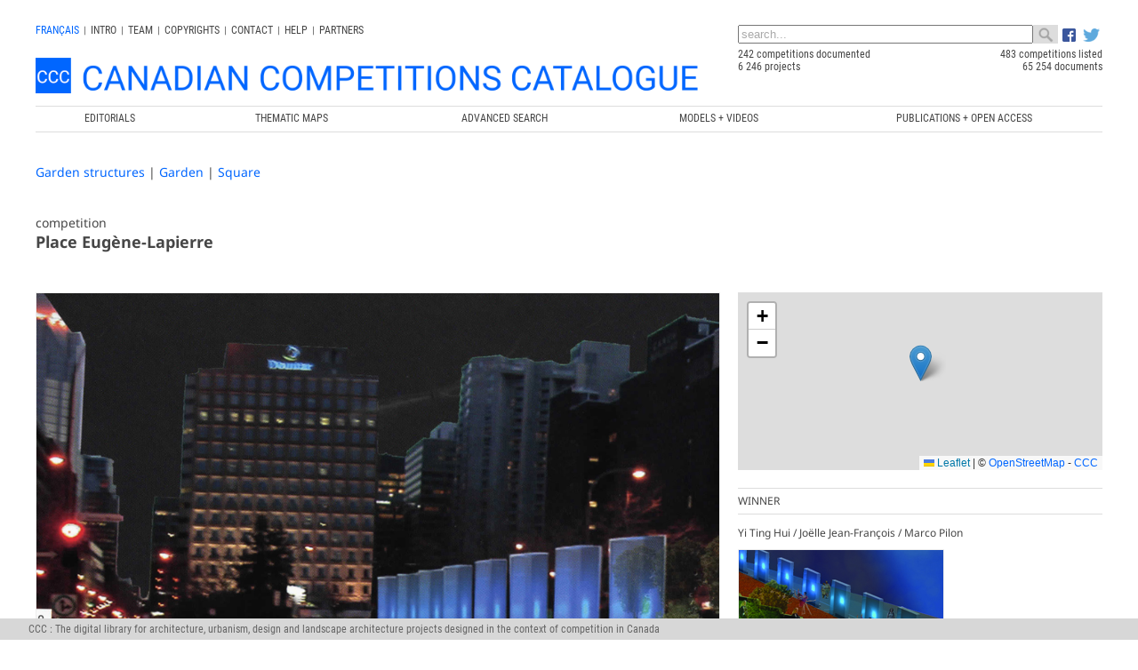

--- FILE ---
content_type: text/html; charset=UTF-8
request_url: https://ccc.umontreal.ca/fiche_concours.php?lang=en&cId=352
body_size: 12128
content:
 

<!DOCTYPE html>

<html lang="en"> 
<head>

	<meta charset="utf-8">
	<title>Place Eugène-Lapierre, Canadian Competitions Catalogue / Catalogue des Concours Canadiens</title>
    
    <link rel="icon" type="image/x-icon" href="images/ccc.ico">
    
    <meta name="keywords" content="Place Eugène-Lapierre - Concours d'architecture, architecture competitions, architecture canadienne, canadian architecture, LEAP, Laboratoire d'étude de l'architecture potentielle, Université de Montréal, École d'architecture, School of architecture">
    
    <meta name="description" content="Place Eugène-Lapierre, Moteur de recherche sur les concours d'architecture au Canada depuis 1945. Search engine on architectural competitions in Canada since 1945">
    
	 <meta name="author" content="Chaire de recherche sur les concours et les pratiques contemporaines en architecture" >
    <meta name="Publisher" content="Chaire de recherche sur les concours et les pratiques contemporaines en architecture">
    <meta name="verify-v1" content="PyLebB49a8MS90lMBgh2kxJA6SHk60Bxy1MeeJLkZuw=" />

	<!-- Don't Forget the Viewport Metatag http://enva.to/A79s3G -->
	<meta name="viewport" content="width=device-width, initial-scale=1, maximum-scale=1"> 
  
	<!-- CSS -->
	<link rel="stylesheet" href="css/styles_v6.css?v=6.4">
	<link rel="stylesheet" href="css/icones-humaneco.css?v=1.1">
	            
	<!-- JS -->
	<script src="js/jquery-3.7.0.min.js"></script>

	<link rel="stylesheet" type="text/css" href="tipuedrop/tipuedrop.css?v=2.5">
	<script type="text/javascript" src="tipuedrop/tipuedrop.js?v=2.4"></script>

	<link rel="stylesheet" type="text/css" href="css/YouTubePopUp.css">
	<script type="text/javascript" src="js/YouTubePopUp.jquery.js"></script>
	<script type="text/javascript">
		jQuery(function(){
			jQuery("a.bla-1").YouTubePopUp();
			jQuery("a.bla-2").YouTubePopUp( { autoplay: 0 } ); // Disable autoplay
		});
	</script>
         
</head>

<!-- Matomo -->
<script type="text/javascript">
  var _paq = _paq || [];
  /* tracker methods like "setCustomDimension" should be called before "trackPageView" */
  _paq.push(['trackPageView']);
  _paq.push(['enableLinkTracking']);
  (function() {
    var u="//www.ccc.umontreal.ca/piwik/";
    _paq.push(['setTrackerUrl', u+'piwik.php']);
    _paq.push(['setSiteId', '1']);
    var d=document, g=d.createElement('script'), s=d.getElementsByTagName('script')[0];
    g.type='text/javascript'; g.async=true; g.defer=true; g.src=u+'piwik.js'; s.parentNode.insertBefore(g,s);
  })();
</script>
<!-- End Matomo Code -->

<body>

 <script type="text/javascript">
  $(document).ready(function() { 
	 	$(".menu").click(function() {
			$(".menu").toggleClass("active");
			$(".navbar-menu").toggleClass("active");
			console.log('Menu mobile !') ;
		});			  
  });
  
 </script> 

<!-- La barre grise visible en mode mobile -->
<div id="mheader">

		<div class="menu">
			<span></span>
		</div>	
			
		<div class="barre-mobile">
		  <form id="forme1" name="forme1" method="get" onSubmit="if (($('#searchKeywords1').val()=='search...') || ($('#searchKeywords1').val().trim().length<3)) { alert('The search key must be more than 2 caracters long'); return false;} else return true;" action="resultats.php">
		  <table style="width:100%;margin-top:6px;padding-right:8px;" cellpadding="0" cellspacing="0">
		  <tr>
		  <td>
		   <div class="ajax-loader_bar"><img src="img/ajax-loader_bar.gif" /></div>
		    <input type="text" style="width:100%;color:#aaa;" class="ligne_recherche" name="searchKeywords" id="searchKeywords1" onfocus="if (this.value=='search...') this.value='' ; load_suggestions();" value="search..." autocomplete="off" />  
		   <div id="tipue_drop_content_mobile"></div>     		
		 </td>
		
		  <td  width="28">
				<svg style="padding-left:5px; padding-top:4px; margin-left:4px; cursor:pointer" xmlns="http://www.w3.org/2000/svg" width="24" height="24" fill="#006677" class="bi bi-search" viewBox="0 0 16 16" onClick="if (($('#searchKeywords1').val()=='search...') || ($('#searchKeywords1').val().trim().length<3)) { alert('The search key must be more than 2 caracters long');} else { let strippedString = originalString.replace(/(<([^>]+)>)/gi, ''); $('#searchKeywords1').val(strippedString);  forme1.submit(); }">
				  <path d="M11.742 10.344a6.5 6.5 0 1 0-1.397 1.398h-.001c.03.04.062.078.098.115l3.85 3.85a1 1 0 0 0 1.415-1.414l-3.85-3.85a1.007 1.007 0 0 0-.115-.1zM12 6.5a5.5 5.5 0 1 1-11 0 5.5 5.5 0 0 1 11 0z"/>
				</svg>	  
		  </td>
		  </tr>
		  </table>
		  <input type="hidden" name="lang" value="en" />           
		 </form>   
		</div>


  <!-- Menu principal mobile (680px et moins), accessible en cliquant sur les trois barres -->
  <div class="navbar-menu">
    <ul  class="menu-listing">
	    <li><a href="index.php?lang=en" style="font-size:0.85em;"  data-ajax="false">CCC</a></li>
	    <li><a href="editoriaux.php?lang=en" style="font-size:0.85em;"  data-ajax="false">Editorials</a></li>
	    <li><a href="geo2.php?lang=en" style="font-size:0.85em;"  data-ajax="false">Thematic Maps</a></li>
	    <li><a href="categories.php?lang=en" style="font-size:0.85em;"  data-ajax="false">Advanced Search</a></li>
	    <li><a href="maquettes.php?lang=en" style="font-size:0.85em;"  data-ajax="false">MODELS + VIDEOS</a></li>
		 	    <li><a href="https://crc.umontreal.ca/en/publications-libre-acces/" target="blanck" style="font-size:0.85em;"  data-ajax="false">PUBLICATIONS + OPEN ACCESS</a></li>
	    	    <li>
	      <a href="https://www.facebook.com/pages/Catalogue-des-concours-canadiens/638810036176474" target="_blank">
	      <img src="logo/FB-f-Logo__blue_29.png" height="15px" />
	      </a>
	    </li>
	    <li style="padding-bottom:20px;">
	      <a href="https://twitter.com/CRC_CCC" target="_blank">
	      <img src="logo/Twitter_logo_blue_20.png" height="15px"  />
	      </a>
	    </li>
    </ul>
	</div>

</div>


<div class="wrapper" style="padding-bottom:0px; margin-bottom:0px;">  
    	
<header style="padding-top:0px; padding-bottom:25px; margin-bottom:0px;margin-top:5px;background-color:#fff">
        
<div class="hd1">
	<!-- Le menu secondaire non mobile (680px et plus) -->
	<div id="hd1_nonmobile">
		<div class="menu_top">
		 <a href="/fiche_concours.php?lang=fr&cId=352" style="color:#0066FF">
		  fran&ccedil;ais		 </a>
		</div>
		<div class="menu_top_div">|</div>	
		
		<div class="menu_top"><a href="intro.php?lang=en">INTRO</a></div><div class="menu_top_div">|</div>
		<div class="menu_top"><a href="equipe.php?lang=en">Team</a></div><div class="menu_top_div">|</div>
		<div class="menu_top"><a href="droits.php?lang=en">Copyrights</a></div><div class="menu_top_div">|</div>
		<div class="menu_top"><a href="contact.php?lang=en">Contact</a></div>
		<div class="menu_top_div">|</div>
		<div class="menu_top"><a href="aide.php?lang=en">Help</a></div> 
		<div class="menu_top_div">|</div> 
		<div class="menu_top" id="myBtn" style="padding-right:0px;cursor:pointer;">Partners</div>
	</div>
	
	<!-- Le menu secondaire mobile par icones (680px et moins) -->
	<div id="hd1_mobile" >
 		<div class="menu_top" style=" margin-left:5px !important;margin-top:8px;font-weight: bold;font-size:12px;">
		 <a href="/fiche_concours.php?lang=fr&cId=352" style="color:#0066FF">
		  fran&ccedil;ais		 </a> 
		</div>
		
		<div class="menu_top">
			<a href="intro.php?lang=en" title="Intro">
				<svg xmlns="http://www.w3.org/2000/svg" width="24" height="24" fill="#0066FF" class="bi bi-info-circle-fill" viewBox="0 0 16 16">
				  <path d="M8 16A8 8 0 1 0 8 0a8 8 0 0 0 0 16zm.93-9.412-1 4.705c-.07.34.029.533.304.533.194 0 .487-.07.686-.246l-.088.416c-.287.346-.92.598-1.465.598-.703 0-1.002-.422-.808-1.319l.738-3.468c.064-.293.006-.399-.287-.47l-.451-.081.082-.381 2.29-.287zM8 5.5a1 1 0 1 1 0-2 1 1 0 0 1 0 2z"/>
				</svg>
			</a>
		</div>
		
		<div class="menu_top">
        	<a href="equipe.php?lang=en" title="Team">
				<svg xmlns="http://www.w3.org/2000/svg" width="24" height="24" fill="#0066FF" class="bi bi-people-fill" viewBox="0 0 16 16">
				  <path d="M7 14s-1 0-1-1 1-4 5-4 5 3 5 4-1 1-1 1H7Zm4-6a3 3 0 1 0 0-6 3 3 0 0 0 0 6Zm-5.784 6A2.238 2.238 0 0 1 5 13c0-1.355.68-2.75 1.936-3.72A6.325 6.325 0 0 0 5 9c-4 0-5 3-5 4s1 1 1 1h4.216ZM4.5 8a2.5 2.5 0 1 0 0-5 2.5 2.5 0 0 0 0 5Z"/>
				</svg> 
         </a>
       </div>
       
		<div class="menu_top">
        	<a style="font-size:30px; line-height:20px" href="droits.php?lang=en" title="Copyrights">
				<svg xmlns="http://www.w3.org/2000/svg" width="24" height="24" fill="#0066FF" class="bi bi-c-circle-fill" viewBox="0 0 16 16">
				  <path d="M16 8A8 8 0 1 1 0 8a8 8 0 0 1 16 0ZM8.146 4.992c.961 0 1.641.633 1.729 1.512h1.295v-.088c-.094-1.518-1.348-2.572-3.03-2.572-2.068 0-3.269 1.377-3.269 3.638v1.073c0 2.267 1.178 3.603 3.27 3.603 1.675 0 2.93-1.02 3.029-2.467v-.093H9.875c-.088.832-.75 1.418-1.729 1.418-1.224 0-1.927-.891-1.927-2.461v-1.06c0-1.583.715-2.503 1.927-2.503Z"/>
				</svg>        	
        	</a>
      </div>
      
		<div class="menu_top">
        	<a href="contact.php?lang=en" title="Contact">
				<svg xmlns="http://www.w3.org/2000/svg" width="24" height="24" fill="#0066FF" class="bi bi-envelope-fill" viewBox="0 0 16 16">
				  <path d="M.05 3.555A2 2 0 0 1 2 2h12a2 2 0 0 1 1.95 1.555L8 8.414.05 3.555ZM0 4.697v7.104l5.803-3.558L0 4.697ZM6.761 8.83l-6.57 4.027A2 2 0 0 0 2 14h12a2 2 0 0 0 1.808-1.144l-6.57-4.027L8 9.586l-1.239-.757Zm3.436-.586L16 11.801V4.697l-5.803 3.546Z"/>
				</svg>        	       	
        	</a>
      </div>
      
		<div class="menu_top">
			<a href="aide.php?lang=en"  title="Help">
				<svg xmlns="http://www.w3.org/2000/svg" width="24" height="24" fill="#0066FF" class="bi bi-question-circle-fill" viewBox="0 0 16 16">
				  <path d="M16 8A8 8 0 1 1 0 8a8 8 0 0 1 16 0zM5.496 6.033h.825c.138 0 .248-.113.266-.25.09-.656.54-1.134 1.342-1.134.686 0 1.314.343 1.314 1.168 0 .635-.374.927-.965 1.371-.673.489-1.206 1.06-1.168 1.987l.003.217a.25.25 0 0 0 .25.246h.811a.25.25 0 0 0 .25-.25v-.105c0-.718.273-.927 1.01-1.486.609-.463 1.244-.977 1.244-2.056 0-1.511-1.276-2.241-2.673-2.241-1.267 0-2.655.59-2.75 2.286a.237.237 0 0 0 .241.247zm2.325 6.443c.61 0 1.029-.394 1.029-.927 0-.552-.42-.94-1.029-.94-.584 0-1.009.388-1.009.94 0 .533.425.927 1.01.927z"/>
				</svg>
			</a>
		</div> 
		
		<div class="menu_top" title="Partners" id="myBtn2" style="padding-right:0px;cursor:pointer;">
			<svg xmlns="http://www.w3.org/2000/svg" width="24" height="24" fill="#0066FF" class="bi bi-person-fill-add" viewBox="0 0 16 16">
			  <path d="M12.5 16a3.5 3.5 0 1 0 0-7 3.5 3.5 0 0 0 0 7Zm.5-5v1h1a.5.5 0 0 1 0 1h-1v1a.5.5 0 0 1-1 0v-1h-1a.5.5 0 0 1 0-1h1v-1a.5.5 0 0 1 1 0Zm-2-6a3 3 0 1 1-6 0 3 3 0 0 1 6 0Z"/>
			  <path d="M2 13c0 1 1 1 1 1h5.256A4.493 4.493 0 0 1 8 12.5a4.49 4.49 0 0 1 1.544-3.393C9.077 9.038 8.564 9 8 9c-5 0-6 3-6 4Z"/>
			</svg>		
		</div>
		
		<div style="clear:both; height:0px">&nbsp;</div>
	</div>		

<div style="width:100%;clear:both;padding-top:0px;">

<div class="logo_ccc2">
  <a href="index.php?lang=en"> 
	 		<img src="logo/Logo-header_EN.png" style="width: 100%;" />
	 
  </a>
</div>

</div>
             
 <script type="text/javascript">

  var suggestions_loaded = 0 ;
  function load_suggestions()
  {
	  if (suggestions_loaded == 0)
	  {
  		suggestions_loaded = 1 ;
		
	    $(".ligne_recherche").attr('disabled','disabled');
	    $('.ajax-loader_bar').show() ;
	    //call dummy animate on element, call ajax on finish handler
	    $('.ajax-loader_bar').animate({
		  opacity: 1
		}, 100, function() {
			
         $.ajaxSetup({
              async: false
         });
			$.ajax({
			  dataType: "script",
			  url: 'tipuedrop/pages_concours.js',
			  async: true,
			  success: function(data) {
					//console.log(data) ;
				  $('#searchKeywords2').tipuedrop({"mobile":"tipue_drop_content_mobile",
				  									"concours":"Competition",
												   "archivage":"Archiving in progress",
												   "lang":"en"
												  });
				  $('#searchKeywords1').tipuedrop({"mobile":"tipue_drop_content_mobile",
													   "archivage":"Archiving in progress",
													   "concours":"Competition",
													   "lang":"en"
													  });
				  $('.ajax-loader_bar').hide() ;
				  $(".ligne_recherche").removeAttr('disabled');
				  $(".ligne_recherche").focus();

			  },
			  error: function(jqXHR, textStatus, errorThrown) {alert(jqXHR+' '+textStatus+' '+errorThrown);}
			}); 

		});		
		
	  } 
  }
 </script> 
 
     
</div> 
     
<div class="hd2">
  <form id="forme2" name="forme2" method="get" onSubmit="if (($('#searchKeywords2').val()=='search...') || ($('#searchKeywords2').val().trim().length<3)) { alert('The search key must be more than 2 caracters long'); return false} else return true;" action="resultats.php">  
  <table style="width:100%;" cellpadding="0" cellspacing="0">
  <tr>
  <td>
   <div class="ajax-loader_bar" id="lga"><img src="img/ajax-loader_bar.gif" /></div>   
   <input type="text" style="width:100%;color:#aaa;" class="ligne_recherche" name="searchKeywords"  id="searchKeywords2" onfocus="if (this.value=='search...') this.value=''; load_suggestions(); " value="search..." autocomplete="off" />  
   <div id="tipue_drop_content"></div>       
    </td>
    <td  width="28" bgcolor="#ddd" >
   <img src="img/toolbar_find.png" width="28"  align="absmiddle"  style="padding-left:5px;padding-right:5px; cursor:pointer" onClick="if (($('#searchKeywords2').val()=='search...') || ($('#searchKeywords2').val().trim().length<3)) { alert('The search key must be more than 2 caracters long');} else forme2.submit();" /> 
   </td>

   <td width="50">
      <div style=" padding-top:0px; padding-left:5px;">
      <a href="https://www.facebook.com/pages/Catalogue-des-concours-canadiens/638810036176474" target="_blank">
      <img src="logo/FB-f-Logo__blue_29.png" height="15px" align="absbottom" />
      </a>
      
      <a href="https://twitter.com/CRC_CCC" target="_blank">
      <img src="logo/Twitter_logo_blue_20.png" height="15px" style="padding-left:5px;" align="absbottom" />
      </a>
      </div>  
   </td>
   
   </tr>
   </table>
   <input type="hidden" name="lang" value="en" />
   
   </form>

   <div id="ccc_stats" style="width:100%">
      <table style="width:100%;" cellpadding="0" cellspacing="0">
      <tr style="width:100%">
        <td style="width:55%">
        	242 competitions documented        </td>
        <td style="width:45%; text-align:right">
        	483 competitions listed        </td>
      </tr>
      <tr>
        <td style="width:55%">
        	6 246 projects        </td>
        <td style="width:45%; text-align:right">
        	65 254 documents        </td>
      </tr>
      </table>  
  </div>         
          
</div>
                       
<div class="hd3">
  <!-- Menu principal non mobile (680px et plus) -->
  <div id="menu_960" style="float:left; clear:both; width:100%; margin-bottom:10px;">
   <a href="editoriaux.php?lang=en"  data-ajax="false"><div class="menu_principal" style="width:14%;"><span>Editorials</span></div></a>
   <a href="geo2.php?lang=en"  data-ajax="false"><div class="menu_principal"><span>Thematic Maps</span></div></a>
   <a href="categories.php?lang=en"  data-ajax="false"><div class="menu_principal"><span>Advanced Search</span></div></a>
   <a href="maquettes.php?lang=en"  data-ajax="false"><div class="menu_principal"><span>MODELS + VIDEOS</span></div></a>
     <a href="https://crc.umontreal.ca/en/publications-libre-acces/" target="blanck"  data-ajax="false"><div class="menu_principal" style="width:26%"><span>PUBLICATIONS + OPEN ACCESS</span></div></a>
    </div>  
  

  
  <!-- <nav id="menu" style="background-color:#ddd;text-transform:uppercase; font-size:1.0em; color:#333;">
  </nav> -->
  
</div>

</header>


<script>
$(document).ready(function() { 

	//Add Inactive Class To All Accordion Headers
	$('.accordion-header').toggleClass('inactive-header');
	
	//Set The Accordion Content Width
	//var contentwidth = $('.accordion-header').width();
	//$('.accordion-content').css({'width' : contentwidth });
	
	//Open The First Accordion Section When Page Loads
	//$('.accordion-header').first().toggleClass('active-header').toggleClass('inactive-header');
	//$('.accordion-content').first().slideDown().toggleClass('open-content');
	
	// The Accordion Effect
	$('.accordion-header').click(function () {
		if($(this).is('.inactive-header')) {
			$('.active-header').toggleClass('active-header').toggleClass('inactive-header').next().slideToggle().toggleClass('open-content');
			$(this).toggleClass('active-header').toggleClass('inactive-header');
			$(this).next().slideToggle().toggleClass('open-content');
		}
		
		else {
			$(this).toggleClass('active-header').toggleClass('inactive-header');
			$(this).next().slideToggle().toggleClass('open-content');
		}
	});
		
	if ( $('#concours_similaires').length ) 
		$('#concours_similaires').trigger( "click" );

});
 
</script>

<!-- COLONNE DE GAUCHE -->    
<div style="font-size:1.2em;">
  <a class="lien_bleu" style="font-size:14px;" href="liste.php?lang=en&cat=5&ca=1">Garden structures</a> <span style="color:#464646;font-size:14px;">|</span> 
  
  <a class="lien_bleu" style="font-size:14px;" href="liste.php?lang=en&cat=5&ca=2">Garden</a> <span style="color:#464646;font-size:14px;">|</span> 
  
  <a class="lien_bleu" style="font-size:14px;" href="liste.php?lang=en&cat=34&ca=3">Square</a>
</div>

<section class="content">
<div style="width:100%; float:left; clear:both; padding-top:20px; padding-bottom:0px;">
  <div style="font-size:14px">
	competition  </div>
  
  <h1>
	Place Eugène-Lapierre  </h1>
  
</div>
</section>


<section class="content">

  <a href="fiche_projet.php?lang=en&pId=3308&etape=4">
  <img src="concours/352//G_image_significative.jpg" style="margin-bottom:25px;border:1px solid #eee" />
  </a>
  <div style="width:100%;float:left; padding:5px; text-align:center;background-color:#fff; border-top:1px solid #ddd; text-transform:uppercase;">
   Stage&nbsp;1  </div>

 

  <!--<div style="width:100%;float:left;padding:5px;text-align:center; background-color:#fff; border-top:2px solid #ddd;text-transform:uppercase;">
    Projet construit
  </div> -->
 
 <div style="width:100%; height:5px; clear:both"></div> 
      
  
  <div itemscope itemtype="http://schema.org/Organization" style="width:100%; float:left; background-color:#fff;padding:5px; margin-top:0px ;border-top:1px solid #ddd;" >
  <span itemprop="name">Yi Ting Hui / Joëlle Jean-François / Marco Pilon</span>
   (Winner)  </div>
  
   <div style="width:100%;float:left; padding:5px;">
   
   <table style="margin: 0 auto;" cellpadding="0" cellspacing="0">
   <tr><td>
    <a href="fiche_projet.php?lang=en&pId=3308&etape=1">   
    	<img src="concours/352/3308/QC20030352P001E1PDKT014060534170.jpg" title="Yi Ting Hui / Joëlle Jean-François / Marco Pilon" style="display:block;margin-left: auto;margin-right: auto;border:1px solid #eee;" /> 	
    </a>
   </td>
   
   
	</tr>
   </table>   
   
   </div>
  
  <div itemscope itemtype="http://schema.org/Organization" style="width:100%; float:left; background-color:#fff;padding:5px; margin-top:15px ;border-top:1px solid #ddd;" >
  <span itemprop="name">Guillaume Vanderveken / Yannick Roberge / Hermann Truong / Po Suen</span>
   (Second Prize)  </div>
  
   <div style="width:100%;float:left; padding:5px;">
   
   <table style="margin: 0 auto;" cellpadding="0" cellspacing="0">
   <tr><td>
    <a href="fiche_projet.php?lang=en&pId=3309&etape=1">   
    	<img src="concours/352/3309/QC20030352P002E1PDKT014060534188.jpg" title="Guillaume Vanderveken / Yannick Roberge / Hermann Truong / Po Suen" style="display:block;margin-left: auto;margin-right: auto;border:1px solid #eee;" /> 	
    </a>
   </td>
   
   
	</tr>
   </table>   
   
   </div>
  
  <div itemscope itemtype="http://schema.org/Organization" style="width:100%; float:left; background-color:#fff;padding:5px; margin-top:15px ;border-top:1px solid #ddd;" >
  <span itemprop="name">Gérald Pau / Vanessa Fang / Mathieu Larouche / Amani Rizk</span>
   (Third Prize)  </div>
  
   <div style="width:100%;float:left; padding:5px;">
   
   <table style="margin: 0 auto;" cellpadding="0" cellspacing="0">
   <tr><td>
    <a href="fiche_projet.php?lang=en&pId=3310&etape=1">   
    	<img src="concours/352/3310/QC20030352P003E1PDKT014060534203.jpg" title="Gérald Pau / Vanessa Fang / Mathieu Larouche / Amani Rizk" style="display:block;margin-left: auto;margin-right: auto;border:1px solid #eee;" /> 	
    </a>
   </td>
   
   
	</tr>
   </table>   
   
   </div>
  
  <div itemscope itemtype="http://schema.org/Organization" style="width:100%; float:left; background-color:#fff;padding:5px; margin-top:15px ;border-top:1px solid #ddd;" >
  <span itemprop="name">Jonathan Cha / Nadim Helal / Marie-Andrée Huard / Catherine Marcotte / Hannah Wong</span>
    </div>
  
   <div style="width:100%;float:left; padding:5px;">
   
   <table style="margin: 0 auto;" cellpadding="0" cellspacing="0">
   <tr><td>
    <a href="fiche_projet.php?lang=en&pId=3311&etape=1">   
    	<img src="concours/352/3311/QC20030352P004E1PDKT014060534218.jpg" title="Jonathan Cha / Nadim Helal / Marie-Andrée Huard / Catherine Marcotte / Hannah Wong" style="display:block;margin-left: auto;margin-right: auto;border:1px solid #eee;" /> 	
    </a>
   </td>
   
   
	</tr>
   </table>   
   
   </div>
  
  <div itemscope itemtype="http://schema.org/Organization" style="width:100%; float:left; background-color:#fff;padding:5px; margin-top:15px ;border-top:1px solid #ddd;" >
  <span itemprop="name">Jean-Philippe André / Audrey Ejdelman / Caroline Girard / Rebecca Wei</span>
    </div>
  
   <div style="width:100%;float:left; padding:5px;">
   
   <table style="margin: 0 auto;" cellpadding="0" cellspacing="0">
   <tr><td>
    <a href="fiche_projet.php?lang=en&pId=3312&etape=1">   
    	<img src="concours/352/3312/QC20030352P005E1PDKT014060534229.jpg" title="Jean-Philippe André / Audrey Ejdelman / Caroline Girard / Rebecca Wei" style="display:block;margin-left: auto;margin-right: auto;border:1px solid #eee;" /> 	
    </a>
   </td>
   
   
	</tr>
   </table>   
   
   </div>
  
  <div itemscope itemtype="http://schema.org/Organization" style="width:100%; float:left; background-color:#fff;padding:5px; margin-top:15px ;border-top:1px solid #ddd;" >
  <span itemprop="name">Jonathan Bruter / Vanya Chan / Cecyl Valz</span>
    </div>
  
   <div style="width:100%;float:left; padding:5px;">
   
   <table style="margin: 0 auto;" cellpadding="0" cellspacing="0">
   <tr><td>
    <a href="fiche_projet.php?lang=en&pId=3313&etape=1">   
    	<img src="concours/352/3313/QC20030352P006E1PDKT014060534243.jpg" title="Jonathan Bruter / Vanya Chan / Cecyl Valz" style="display:block;margin-left: auto;margin-right: auto;border:1px solid #eee;" /> 	
    </a>
   </td>
   
   
	</tr>
   </table>   
   
   </div>
  
  <div itemscope itemtype="http://schema.org/Organization" style="width:100%; float:left; background-color:#fff;padding:5px; margin-top:15px ;border-top:1px solid #ddd;" >
  <span itemprop="name">Lauren Abrahams / Erez Amitay / Amélie Germain</span>
    </div>
  
   <div style="width:100%;float:left; padding:5px;">
   
   <table style="margin: 0 auto;" cellpadding="0" cellspacing="0">
   <tr><td>
    <a href="fiche_projet.php?lang=en&pId=3314&etape=1">   
    	<img src="concours/352/3314/QC20030352P007E1PDKT014060634257.jpg" title="Lauren Abrahams / Erez Amitay / Amélie Germain" style="display:block;margin-left: auto;margin-right: auto;border:1px solid #eee;" /> 	
    </a>
   </td>
   
   
	</tr>
   </table>   
   
   </div>
  
  <div itemscope itemtype="http://schema.org/Organization" style="width:100%; float:left; background-color:#fff;padding:5px; margin-top:15px ;border-top:1px solid #ddd;" >
  <span itemprop="name">Leann Croft / Jean-Christophe Leblond / Marianne Leroux</span>
    </div>
  
   <div style="width:100%;float:left; padding:5px;">
   
   <table style="margin: 0 auto;" cellpadding="0" cellspacing="0">
   <tr><td>
    <a href="fiche_projet.php?lang=en&pId=3315&etape=1">   
    	<img src="concours/352/3315/QC20030352P008E1PDKT014060634273.jpg" title="Leann Croft / Jean-Christophe Leblond / Marianne Leroux" style="display:block;margin-left: auto;margin-right: auto;border:1px solid #eee;" /> 	
    </a>
   </td>
   
   
	</tr>
   </table>   
   
   </div>
  
  <div itemscope itemtype="http://schema.org/Organization" style="width:100%; float:left; background-color:#fff;padding:5px; margin-top:15px ;border-top:1px solid #ddd;" >
  <span itemprop="name">Jean-François Bertrand / Mélanie Pelchat / Elizabeth Waites</span>
    </div>
  
   <div style="width:100%;float:left; padding:5px;">
   
   <table style="margin: 0 auto;" cellpadding="0" cellspacing="0">
   <tr><td>
    <a href="fiche_projet.php?lang=en&pId=3316&etape=1">   
    	<img src="concours/352/3316/QC20030352P009E1PDKT014060634288.jpg" title="Jean-François Bertrand / Mélanie Pelchat / Elizabeth Waites" style="display:block;margin-left: auto;margin-right: auto;border:1px solid #eee;" /> 	
    </a>
   </td>
   
   
	</tr>
   </table>   
   
   </div>
  
  <div itemscope itemtype="http://schema.org/Organization" style="width:100%; float:left; background-color:#fff;padding:5px; margin-top:15px ;border-top:1px solid #ddd;" >
  <span itemprop="name">Nazia Aftab / Fahed Hammani / Rémi Turquin</span>
    </div>
  
   <div style="width:100%;float:left; padding:5px;">
   
   <table style="margin: 0 auto;" cellpadding="0" cellspacing="0">
   <tr><td>
    <a href="fiche_projet.php?lang=en&pId=3317&etape=1">   
    	<img src="concours/352/3317/Image Significative.jpg" title="Nazia Aftab / Fahed Hammani / Rémi Turquin" style="display:block;margin-left: auto;margin-right: auto;border:1px solid #eee;" /> 	
    </a>
   </td>
   
   
	</tr>
   </table>   
   
   </div>
  
  <div itemscope itemtype="http://schema.org/Organization" style="width:100%; float:left; background-color:#fff;padding:5px; margin-top:15px ;border-top:1px solid #ddd;" >
  <span itemprop="name">Philippe Binette / Étienne Côté / Lee H. Johnson / Barbora Vokak</span>
    </div>
  
   <div style="width:100%;float:left; padding:5px;">
   
   <table style="margin: 0 auto;" cellpadding="0" cellspacing="0">
   <tr><td>
    <a href="fiche_projet.php?lang=en&pId=3318&etape=1">   
    	<img src="concours/352/3318/QC20030352P011E1PDKT014060634304.jpg" title="Philippe Binette / Étienne Côté / Lee H. Johnson / Barbora Vokak" style="display:block;margin-left: auto;margin-right: auto;border:1px solid #eee;" /> 	
    </a>
   </td>
   
   
	</tr>
   </table>   
   
   </div>
  
  <div itemscope itemtype="http://schema.org/Organization" style="width:100%; float:left; background-color:#fff;padding:5px; margin-top:15px ;border-top:1px solid #ddd;" >
  <span itemprop="name">Jean-Philippe Beauchamp / Lucas Gray / Xavier Roux / Sébastien Roy</span>
    </div>
  
   <div style="width:100%;float:left; padding:5px;">
   
   <table style="margin: 0 auto;" cellpadding="0" cellspacing="0">
   <tr><td>
    <a href="fiche_projet.php?lang=en&pId=3319&etape=1">   
    	<img src="concours/352/3319/QC20030352P012E1PDKT014060634317.jpg" title="Jean-Philippe Beauchamp / Lucas Gray / Xavier Roux / Sébastien Roy" style="display:block;margin-left: auto;margin-right: auto;border:1px solid #eee;" /> 	
    </a>
   </td>
   
   
	</tr>
   </table>   
   
   </div>

    
</section><!--/ content-->

<!-- COLONNE DE DROITE -->		
<aside>

<link rel="stylesheet" href="leaflet/leaflet.css">
<script type="text/javascript" src="leaflet/leaflet.js"></script>

<script type="text/javascript">
var resolution = jQuery(window).width();
var z = 12 ;
if (resolution < 400) 
	z = 14 ; 

jQuery(document).ready(function() { 
	var map = L.map('responsive_map').setView([45.507891, -73.568847], z);
	
	L.tileLayer('https://tile.openstreetmap.org/{z}/{x}/{y}.png', {
	    attribution: '&copy; <a style="color:#0066FF;" href="https://www.openstreetmap.org/copyright">OpenStreetMap</a> - <span style="color:#0066FF;">CCC</span>'
	}).addTo(map);
	
	L.marker([45.507891, -73.568847]).addTo(map)
	    .bindPopup('Place Eugène-Lapierre') ;
	    	    
});
</script>

<div id="responsive_map" style="border-top:0px;height: 200px; width: 100%;" class="boite"></div>
		  
<div style="width:100%; clear:both; height:20px;"></div> 


    <article>
    <div class="titre_3">
		winner    </div>    
    </article>

	<a href="fiche_projet.php?lang=en&pId=3308&etape=4">
	<div  itemscope itemtype="http://schema.org/Organization"  style="clear:both; width:100%; padding-bottom:10px;">
	Yi Ting Hui / Joëlle Jean-François / Marco Pilon    </div>
	<div style="clear:both; width:100%; padding-bottom:10px;">
	    <img src="concours/352/P_Image_significative_P000E1.jpg" title="Yi Ting Hui / Joëlle Jean-François / Marco Pilon" style="border:1px solid #eee"/>
   	</div>
    </a>


<div style="width:100%;padding:5px; margin-bottom:20px;border:1px solid #ddd;">
  <div style="width:100%; text-transform:uppercase; padding-bottom:1em;">GENERAL INFORMATION ON THE COMPETITION</div>
  
  <table cellpadding="0" cellspacing="0" width="100%">
  <tr>
  <td width="33%">Year</td>
  <td width="66%" style="font-weight:bold">2003</td>
  </tr>
  <tr>
  <td width="33%" valign="top">Location</td>
  <td width="66%" style="font-weight:bold">
  	Avenue du Président Kennedy Montréal, Quebec, Canada  
  </td>
  </tr>
  
    
  <tr>
  <td width="33%" valign="top">Stage</td>
  <td width="66%" style="font-weight:bold">
    One stage  </td>
  </tr>
  
    <tr>
  <td width="33%" valign="top">Competitors</td>
  <td width="66%" style="font-weight:bold">12</td>  
  </tr>
   
  
   

  <tr>
  <td width="33%">&nbsp;</td>
  <td width="66%" style="font-weight:bold">&nbsp;</td>
  </tr>
  <tr>
  
   
  
    
    

    <tr>
  <td width="33%" valign="top">Price by stage</td>      
  <td width="66%" style="font-weight:bold">First prize: $ 2,400
Second prize: $ 1,200
Third prize: $ 600</td>
  </tr>
    
  

  <tr>
  <td width="33%">&nbsp;</td>
  <td width="66%" style="font-weight:bold">&nbsp;</td>
  </tr>
  <tr>

    <tr>
  <td width="33%"  valign="top">Client</td>
  <td width="66%" style="font-weight:bold">Ville de Montréal</td>  
  </tr>
   
   
    <tr>
  <td width="33%" valign="top">
    Jury president  </td>
  <td width="66%" style="font-weight:bold">
  <div itemscope itemtype="http://schema.org/Person">
    <span itemprop="name">Jean-Pierre Chupin</span>, Architecte  </div>
  </td>  
  </tr>
  
    
    
  <tr>
  <td width="33%" valign="top">Doc. level</td>
  <td width="66%" style="font-weight:bold">75%</td>
  </tr>
  
  </table>
  
 
</div>

<div class="accordion-container">




  <div class="accordion-header">Description</div>  
  <div class="accordion-content">
	On February 25, 2003, Montreal City Council approved a memorandum of understanding with the Université de Montreal and McGill University. Involving the École d'architecture, the Institut d'urbanisme and the École d'architecture de paysage at the Université de Montreal's Faculté de l'amenagement, and the Schools of Architecture and Urban Planning at McGill University's Faculty of Engineering, the agreement provides a framework for a series of training- and research-related projects with a focus on heightened awareness of urban design and original, high-quality urban solutions.<br />
<br />
The first of the six projects covered by this agreement consisted in a competition open to students in architecture and landscape architecture at both universities, aimed at transforming a downtown parking lot into a very high-quality public space. The project site is Place Eugene-Lapierre, located at the corner of Boulevard de Maisonneuve and Rue Jeanne-Mance. Executive Committee member Robert Libman, who is in charge of land-use planning, urban planning and architecture at the City of Montreal, has indicated that "the City intends to realize the winning project."<br />
<br />
Competition goals<br />
<br />
The public area of a metropolis consists of all open and, in some cases, covered spaces dedicated to use by citizens for transportation (including foot traffic), as well as strolls and other leisure activities. A city's entire built environment is located in relation to and in order to be accessible via this public area. The quality of buildings contributes greatly to the quality of public spaces.<br />
<br />
In the traditional city, these spaces are often typical shapes that have been defined by history, the growth of the city and the successive planning by-laws. Streets, boulevards, avenues, alleys, squares, gardens and parks are some of the main types of traditional public spaces created over the centuries. The modern period has introduced new spatial concepts such as raised pedestrian platforms, underground passageways and atriums.<br />
<br />
Unfortunately, we have also witnessed the destruction of pleasant public spaces and natural features: squares have been replaced by freeways, traffic circles, cloverleaf crossings and parking lots. In recent years, however, public spaces have been the focus of renewed attention and calls for design solutions compatible with contemporary urban culture.<br />
<br />
The Place Eugene-Lapierre design competition was aimed at promoting the emergence of new visions, new ways of doing things, with infrastructure supporting original, significant design proposals that reconcile citizens with their city's public spaces. Interpreted as urban spaces and living spaces, public spaces require imagination and the association of materials from the tangible and artificial environments, in pleasant compositions conveying all of the real and virtual facets of contemporary creation. The Eugene-Lapierre design competition should be seen as a pilot project for future initiatives by the City aimed at transforming parking lots into welcoming public spaces.&nbsp;
  </div>


  <div class="accordion-header">Jury comments</div>  
  <div class="accordion-content">
  The jury met on Thursday, April 10, 2003, at the School of Architecture at McGill University. Twelve projects were submitted.<br />
<br />
The members of the jury were particularly impressed by the overall quality of the projects and documents submitted. They wish to thank all of the competitors for their serious commitment to this adventure. The students showed that this type of competition can constitute a valuable contribution to the debate on public spaces in Montréal, and the jury hopes that this was only the first in a long series of design competitions.<br />
<br />
Three projects were short-listed by the jury after three hours of evaluation and discussion. The members saw them as the most complete in terms of in-depth thought about the public space targeted by the competition, as well as feasibility and daring. As you will see, all three projects incorporate differences in perceptions and views between day and night, summer and winter - basic characteristics of a Montréal public square.<br />
<br />
(From jury report)&nbsp;
  </div>





  <div class="accordion-header">List of Competitors</div>  
  <div class="accordion-content">
  <ul>
  
  	<li>  
    <a href="fiche_projet.php?lang=en&pId=3308&etape=1">
    <div itemscope itemtype="http://schema.org/Organization" >
    	<span itemprop="name">Yi Ting Hui / Joëlle Jean-François / Marco Pilon (Winner)</span>
    </div>
    </a>
    </li>
 
  	<li>  
    <a href="fiche_projet.php?lang=en&pId=3309&etape=1">
    <div itemscope itemtype="http://schema.org/Organization" >
    	<span itemprop="name">Guillaume Vanderveken / Yannick Roberge / Hermann Truong / Po Suen (Second Prize)</span>
    </div>
    </a>
    </li>
 
  	<li>  
    <a href="fiche_projet.php?lang=en&pId=3310&etape=1">
    <div itemscope itemtype="http://schema.org/Organization" >
    	<span itemprop="name">Gérald Pau / Vanessa Fang / Mathieu Larouche / Amani Rizk (Third Prize)</span>
    </div>
    </a>
    </li>
 
  	<li>  
    <a href="fiche_projet.php?lang=en&pId=3311&etape=1">
    <div itemscope itemtype="http://schema.org/Organization" >
    	<span itemprop="name">Jonathan Cha / Nadim Helal / Marie-Andrée Huard / Catherine Marcotte / Hannah Wong</span>
    </div>
    </a>
    </li>
 
  	<li>  
    <a href="fiche_projet.php?lang=en&pId=3312&etape=1">
    <div itemscope itemtype="http://schema.org/Organization" >
    	<span itemprop="name">Jean-Philippe André / Audrey Ejdelman / Caroline Girard / Rebecca Wei</span>
    </div>
    </a>
    </li>
 
  	<li>  
    <a href="fiche_projet.php?lang=en&pId=3313&etape=1">
    <div itemscope itemtype="http://schema.org/Organization" >
    	<span itemprop="name">Jonathan Bruter / Vanya Chan / Cecyl Valz</span>
    </div>
    </a>
    </li>
 
  	<li>  
    <a href="fiche_projet.php?lang=en&pId=3314&etape=1">
    <div itemscope itemtype="http://schema.org/Organization" >
    	<span itemprop="name">Lauren Abrahams / Erez Amitay / Amélie Germain</span>
    </div>
    </a>
    </li>
 
  	<li>  
    <a href="fiche_projet.php?lang=en&pId=3315&etape=1">
    <div itemscope itemtype="http://schema.org/Organization" >
    	<span itemprop="name">Leann Croft / Jean-Christophe Leblond / Marianne Leroux</span>
    </div>
    </a>
    </li>
 
  	<li>  
    <a href="fiche_projet.php?lang=en&pId=3316&etape=1">
    <div itemscope itemtype="http://schema.org/Organization" >
    	<span itemprop="name">Jean-François Bertrand / Mélanie Pelchat / Elizabeth Waites</span>
    </div>
    </a>
    </li>
 
  	<li>  
    <a href="fiche_projet.php?lang=en&pId=3317&etape=1">
    <div itemscope itemtype="http://schema.org/Organization" >
    	<span itemprop="name">Nazia Aftab / Fahed Hammani / Rémi Turquin</span>
    </div>
    </a>
    </li>
 
  	<li>  
    <a href="fiche_projet.php?lang=en&pId=3318&etape=1">
    <div itemscope itemtype="http://schema.org/Organization" >
    	<span itemprop="name">Philippe Binette / Étienne Côté / Lee H. Johnson / Barbora Vokak</span>
    </div>
    </a>
    </li>
 
  	<li>  
    <a href="fiche_projet.php?lang=en&pId=3319&etape=1">
    <div itemscope itemtype="http://schema.org/Organization" >
    	<span itemprop="name">Jean-Philippe Beauchamp / Lucas Gray / Xavier Roux / Sébastien Roy</span>
    </div>
    </a>
    </li>
 
  </ul>
  </div>
  
  <div class="accordion-header">Competition staff and jury</div>  
  <div class="accordion-content">
  
  <table width="100%">
    <tr>
  <td width="50%">Jury president</td>
  <td width="50%">
  <div itemscope itemtype="http://schema.org/Person">
  <span itemprop="name">Jean-Pierre Chupin</span>, Architecte  </div>
  </td>  
  </tr>
    
   <tr><td width="50%" valign="top">Jury</td><td width="50%"><div itemscope itemtype="http://schema.org/Person"><span itemprop="name">Henri Bava</span>, Architecte de paysage</div></td></tr><tr><td width="50%" valign="top">&nbsp;</td><td width="50%"><div itemscope itemtype="http://schema.org/Person"><span itemprop="name">Marie-France Bazzo</span>, Journaliste</div></td></tr><tr><td width="50%" valign="top">&nbsp;</td><td width="50%"><div itemscope itemtype="http://schema.org/Person"><span itemprop="name">Stéphane Harbour</span>, Maire</div></td></tr><tr><td width="50%" valign="top">&nbsp;</td><td width="50%"><div itemscope itemtype="http://schema.org/Person"><span itemprop="name">Robert Laramée</span>, Président du comité d'urbanisme</div></td></tr><tr><td width="50%" valign="top">&nbsp;</td><td width="50%"><div itemscope itemtype="http://schema.org/Person"><span itemprop="name">Robert Libman</span>, Architecte</div></td></tr><tr><td width="50%" valign="top">&nbsp;</td><td width="50%"><div itemscope itemtype="http://schema.org/Person"><span itemprop="name">Bernard St-Denis</span>, Architecte paysagiste</div></td></tr><tr><td width="50%" valign="top">&nbsp;</td><td width="50%"><div itemscope itemtype="http://schema.org/Person"><span itemprop="name">Radoslav Zuk</span>, Professeur.e</div></td></tr> 
  <tr>
  <td width="50%">&nbsp;</td>
  <td width="50%" style="font-weight:bold">&nbsp;</td>
  </tr>
  
    </td>  
  </tr> 

  <tr>
  <td width="50%">&nbsp;</td>
  <td width="50%" style="font-weight:bold">&nbsp;</td>
  </tr>
  
    </td>  
  </tr> 



  <tr>
  <td width="50%">&nbsp;</td>
  <td width="50%" style="font-weight:bold">&nbsp;</td>
  </tr>
  <tr>
 
    

  
  
  </table>
        
  </div>

  <div class="accordion-header">Calendar</div>  
  <div class="accordion-content">
    The design competition was held from Thursday, March 13, to Monday, March 17, 2003, in the form of a charrette. The participants were divided up into teams of three to four persons each. As far as possible, each team included at least one landscape architecture student, an architecture student from the Université de Montréal and an architecture student from McGill University. The make-up of the teams was decided in collaboration with representatives of the three participating schools. The charrette was held on premises of the three schools. At each school, a professor supervised the overall activities. Most of the student participants did not know each other or had never worked together prior to the charrette.&nbsp;
  </div>
  
  <div class="accordion-header">Press Review</div>  
  <div class="accordion-content">
    <div style="padding-bottom:8px;">Université de Montréal. Faculté d'aménagement,, Place Eugène-Lapierre, 2004, Montréal</div><div style="padding-bottom:8px;">Ville de Montréal, Annonce des gangnants, remise des prix et lancement de l'exposition du concours d'aménagement de la place Eugène-Lapierre, 2003</div><div style="padding-bottom:8px;">Madeleine Leblanc, Urbanisme-Repenser la ville, Le devoier - libre de penser, 2003</div>&nbsp;
  </div>


      <div class="accordion-header">
   <div style="float:left">List of general documents&nbsp;</div>
   <div style="text-transform:lowercase">(not accessible)</div>
  </div>  
  <div class="accordion-content">
  <ul>
    <li style="padding-bottom:10px;">Programme</li><li style="padding-bottom:10px;">Programme</li><li style="padding-bottom:10px;">Documentation</li><li style="padding-bottom:10px;">Liste des participants</li><li style="padding-bottom:10px;">Rapport du jury (global)</li><li style="padding-bottom:10px;">Rapport du jury (global)</li><li style="padding-bottom:10px;">Documentation</li><li style="padding-bottom:10px;">Documentation</li><li style="padding-bottom:10px;">Texte du concours</li><li style="padding-bottom:10px;">Texte du concours</li>  </ul>
  </div>



  


</div>
		      		
</aside>
		
	
<div style="width:100%; clear:both; padding-bottom:0px; margin-top:40px; padding-top:20px;margin-bottom:50px;">
 
<div style="clear:both; width:100%;font-family:Roboto Condensed, Arial, Helvetica, sans-serif; border-top:1px solid #ddd; border-bottom:1px solid #ddd; padding-top:10px; margin-top:10px;padding-bottom:10px; margin-bottom:20px;">
IMPORTANT NOTICE : Unless otherwise indicated, photographs of buildings and projects are from professional or institutional archives. All reproduction is prohibited unless authorized by the architects, designers, office managers, consortiums or archives centers concerned. The researchers of the <a class="lien_bleu" href="http://www.crc.umontreal.ca?lang=en" target="_blank">Canada Research Chair in Architecture, Competitions and Mediations of Excellence</a> are not held responsible for any omissions or inaccuracies, but appreciate all comments and pertinent information that will permit necessary modifications during future updates.<br />
<a class="lien_bleu" href="mailto:info@ccc.umontreal.ca">info@ccc.umontreal.ca</a> 
     
</div>
 
  
<div style="margin-top:1%;float:left; width:20%;font-size:12px;">
 Production</div>

<div style="float:right; width:15%; ">
 <a href="https://www.umontreal.ca" target="_blank">
 <img src="partenaires/UdeM.png" align="right" />
 </a>
</div>

<div style="float:right; width:20%;margin-top:1%;">
 <a href="https://leap-architecture.org?lang=en" target="_blank">
 <img src="CRCLEAP/leap-p-taille4.png"  align="right" />
 </a>
</div>  
  
<div style="float:right; width:45%;margin-top:1%;">
 <a href="https://www.crc.umontreal.ca?lang=en" target="_blank">
 <!-- <img src="CRCLEAP/LogoCRC_en.png" align="right" style="position:relative;left:-4px;" /> -->
 <img src="CRCLEAP/Logo_CRC_en-01.png" align="right" style="position:relative;left:-4px;" />
 </a>
</div>
 
<div style="float:left; clear:both; width:100%; height:1px;"></div>

<!-- <a id="partenaires"> -->
<div style="margin-top:2%;float:left; width:20%;margin-top:10px; font-size:12px;">
 Partners</div>
  
<div style="float:right; width:15%;padding:0%;margin-top:2%;padding-bottom:0px;padding-top:0px;border:0px solid #666;">
 <a href="https://frq.gouv.qc.ca/societe-et-culture/" target="_blank">
 <img src="partenaires/FRSCQ.png" align="right" />
 </a>
</div>  
       
<div style="float:right; width:38%;margin-top:2%;padding:0%;margin-right:2%;">
  <a href="http://www.sshrc-crsh.gc.ca/" target="_blank">
  <img src="partenaires/CRSH.png" />
  </a>
</div> 
 
<div style="float:right; width:23%;padding:0%;margin-top:2%;margin-right:2%;">
 <a href="http://www.innovation.ca/" target="_blank">
 <img src="partenaires/INNO.png" />
 </a>
</div>
 
<div style="float:left; clear:both; width:100%; height:40px;"></div>
  
</div>
        
        

<div class="modal"  id="part_modal">
 <div class="modal-content">

 	<span class="close">&times;</span>

	<div style=" font-size:20px; font-weight:bold; width:100%;padding-bottom:5px; width:100%; border-bottom:1px solid #CCC; margin-bottom:10px;text-transform: uppercase;font-family:Roboto Condensed;">Production</div>

	<div style="width:100%; float:right">
	<a href="https://www.umontreal.ca" target="_blank">
	  <img src="img_modal/UdeM.png" align="left" height="60px;" />
	</a>
	</div>
	<div style="width:100%; height:12px; clear:both"></div>

	<div style="width:100%; float:right">
	<a href="https://www.crc.umontreal.ca" target="_blank">
	  <!-- <img src="img_modal/logo_CRC_noir_fr.png" align="left" /> -->
	  <img src="CRCLEAP/LogoCRC_en.png" align="left" style="padding-bottom:20px;" />
	</a>
	</div>
	<div style="width:100%; height:1px; clear:both"></div>

	<div style="width:75%; float:left">
	<a href="https://leap-architecture.org" target="_blank">
	  <img src="img_modal/leap-p-taille2.png" align="left" />
	</a>
	</div>
	<div style="width:100%; height:30px; clear:both"></div>

	<div style=" font-size:20px; font-weight:bold; width:100%;padding-bottom:5px; width:100%; border-bottom:1px solid #CCC; margin-bottom:10px;text-transform: uppercase;font-family:Roboto Condensed;">Partners</div>

	<div style="width:80%; float:left; max-width: 280px;">
	  <a href="https://www.innovation.ca/" target="_blank">  
		<img src="img_modal/INNO.png" align="left" />
	  </a>
	</div>
	<div style="width:100%; height:12px; clear:both"></div>

	<div style="width:100%; float:right">
	 <a href="https://www.sshrc-crsh.gc.ca/" target="_blank">
	  <img src="img_modal/CRSH.png" align="left" />
	 </a>
	</div>

	<div style="width:100%; height:12px; clear:both"></div>

	<div style="width:100%; float:right">
	<a href="https://frq.gouv.qc.ca/societe-et-culture/" target="_blank">
	  <img src="img_modal/logo-fqrsc.gif" align="left" />
	  </a>
	</div>

	<div style="width:100%; height:10px; clear:both"></div>



  </div> <!-- Fin modal-content -->

</div> <!-- Fin du div modal partenaires -->

<script>
// Get the modal
var modal = document.getElementById("part_modal");

// Get the button that opens the modal
var btn = document.getElementById("myBtn");
var btn2 = document.getElementById("myBtn2");

// Get the <span> element that closes the modal
var span = document.getElementsByClassName("close")[0];

// When the user clicks the button, open the modal 
btn.onclick = function() {
  modal.style.display = "block";
}
btn2.onclick = function() {
  modal.style.display = "block";
}

// When the user clicks on <span> (x), close the modal
span.onclick = function() {
  modal.style.display = "none";
}

// When the user clicks anywhere outside of the modal, close it
window.onclick = function(event) {
  if (event.target == modal) {
    modal.style.display = "none";
  }
}
</script>
 
 
 
    
</div><!--/ wrapper-->  
    
        
	<footer class="fh">
 	<div class="wrapper" style="padding-left: 0px !important;">
       
       <!-- <div style="padding-bottom:0px; font-size:12px; font-family:'Roboto Condensed', Arial, Helvetica, sans-serif;color:#666"> -->          
       <div style="padding-bottom:0px; font-size:12px;font-family:Roboto Condensed;color:#666">          
       CCC : The digital library for architecture, urbanism, design and landscape architecture projects designed in the context of competition in Canada       </div>
                                    
   </div>		
     
	</footer>

</body>
</html>